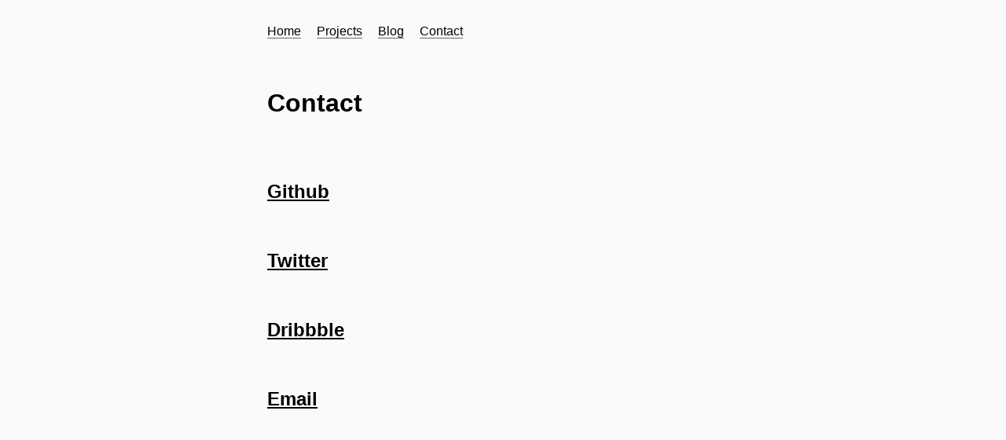

--- FILE ---
content_type: text/html; charset=utf-8
request_url: https://alexadam.dev/contact.html
body_size: 169
content:
<!DOCTYPE html><html lang="en"><head>
    
    

    <title>Contact Me</title>
    <meta name="description" content="Contact Me">
    <meta name="keywords" content="blog, table of contents, toc, programming, development">
    <meta name="”robots”" content="index, follow">
    <meta http-equiv="Content-Type" content="text/html; charset=utf-8">
    <meta name="viewport" content="width=device-width, initial-scale=1.0">

    <link rel="stylesheet" href="./style.css">
</head>

<body>
    <nav class="header">
        <div class="small-container menu">
            <a class="header-link" href="/">Home</a>
            <a class="header-link" href="/projects/">Projects</a>
            <a class="header-link" href="/blog/">Blog</a>
            <a class="header-link" href="/contact">Contact</a>
        </div>
    </nav>

    <dov class="container">
        <div class="notes-toc">
            <h1>Contact</h1>
            <h2>
                <a href="https://github.com/alexadam">Github</a>
            </h2>
            <h2>
                <a href="https://twitter.com/_alexadam">Twitter</a>
            </h2>
            <h2>
                <a href="https://dribbble.com/alexadam">Dribbble</a>
            </h2>
            <h2>
                <a href="mailto:contact@alexadam.dev">Email</a>
            </h2>
        </div>
    </dov>


</body></html>

--- FILE ---
content_type: text/css; charset=UTF-8
request_url: https://alexadam.dev/style.css
body_size: 1143
content:
/* @import url('https://fonts.googleapis.com/css2?family=Work+Sans:ital,wght@0,400;0,700;1,400;1,700&display=swap');
@import url('https://fonts.googleapis.com/css2?family=Roboto:ital,wght@0,400;0,700;1,400;1,700&display=swap'); */


html,
body {
    width: 100%;
    height: 100%;
    padding: 0;
    margin: 0;
    background-color: #FAFAFA;
}

.header {
    width: 100%;
    height: 80px;
    padding: 0;
    margin: 0;
    display: flex;
    flex-direction: column;
    align-items: center;
    justify-content: center;
}

a.header-link {
    color: #384449;
    color: black;
    font-family: sans-serif;
    font-size: 1em;
    text-decoration: none;
    margin-right: 1em;
    border-bottom: solid 1px rgba(0, 0, 0, 0.589);
}

/*  */

.main-container {
    width: 100%;
    height: 100%;
    margin: 0;
    padding: 0;
    box-sizing: border-box;
    display: flex;
    flex-direction: column;
    justify-content: center;
    align-items: center;
}

.main-menu {
    display: flex;
    flex-direction: column;
}

.main-menu-link {
    color: #384449;
    color: black;
    font-family: sans-serif;
    text-decoration: none;
    font-size: 32px;
    font-weight: bold;
    margin: 5px;
    padding: 5px;
}

.main-menu-link:hover {
    background-color: #FEEC01;
}


/*  */

article,
.container {
    width: 100%;
    padding: 0;
    margin: 0;
    display: flex;
    flex-direction: column;
    align-items: center;
    padding-bottom: 50px;
}

.notes-toc {
    width: 600px;
    display: flex;
    flex-direction: column;
}

.small-container {
    width: 600px;
}

.small-code-container {
    width: 600px;
}

h1 {
    font-size: 2em;
    margin: 0;
    margin-top: 1em;
    margin-bottom: 1em;
}

h2 {
    font-size: 1.5em;
    margin-top: 2em;
    margin-bottom: 0.5em;
}

h1,
h2,
h3 {
    color: rgba(57, 57, 57, 1);
    color: #384449;
    color: black;
    font-family: sans-serif;
    line-height: 1.2em;
    width: 600px;
}

.tags {
    display: flex;
    flex-direction: row;
}

.tag {
    padding: 5px;
    margin-right: 5px;
    background-color: lightgray;
    background-color: #C1D1E0;
    border-radius: 5px;
    font-size: 12px;
}

p {
    font-size: 18px;
    line-height: 1.45em;
    margin: 0;
    margin-top: 0.5em;
    margin-bottom: 0.5em;
    font-family: sans-serif;
    text-align: left;
    width: 600px;
}

ul,
ol {
    font-size: 18px;
    line-height: 1.45em;
    margin: 0;
    margin-top: 0.5em;
    margin-bottom: 0.5em;
    font-family: sans-serif;
    text-align: left;
    width: 600px;
}

pre {
    font-size: 14px !important;
    border-radius: 5px;
    font-family: monospace !important;
    line-height: 1.4em;
    width: 600px;
    min-width: 600px;
    overflow-x: auto;
    position: relative;
}

code {
    font-size: 14px !important;
    font-family: monospace !important;
    background-color: rgba(0, 0, 0, 0.1);
    margin: 0;
    overflow-x: auto;
    padding: 0 4px;
    min-width: 600px;
}

.code-header {
    font-size: 12px;
    font-family: monospace;
    margin: 0;
    background-color: black;
    min-width: 600px;
    height: 30px;
    color: white;
    /*font-weight: bold;*/
    min-height: 30px;
    line-height: 30px;
    padding-left: 5px;
    vertical-align: middle;
}

code.nohighlight {
    background-color: rgba(0, 0, 0, 0);
}


.highlihght {
    background-color: #d0d0d0;
    padding: 3px;
    border-radius: 5px;
}

::-moz-selection {
    background-color: #FBE155;
}

::selection {
    background-color: #FBE155;
}

a {
    color: black;
}

a.article-link {
    text-decoration: none;
    border-bottom: solid 1px rgba(0, 0, 0, 0.589);
    color: black;
    box-sizing: border-box;
}

a.notes-toc-link {
    color: #384449;
    color: black;
    font-family: sans-serif;
    text-decoration: none;
    font-size: 18px;
    font-weight: bold;
}

a:hover {
    background-color: rgba(0, 0, 0, 0.589);
    background-color: #FEEC01;
}

.notes-toc-title-container {
    margin-top: 18px;
    line-height: 24px;
    display: flex;
    flex-direction: column;
}

.notes-toc-title {
    /* margin-top: 18px; */
    /* line-height: 24px; */
    margin-bottom: 0;
}

.notes-toc-tags {
    display: flex;
    flex-direction: row;
}

.notes-toc-tag {
    font-size: 14px;
    background-color: rgba(0, 0, 0, 0.1);
    background-color: #FCF2DC;
    margin-right: 5px;
    font-style: italic;
    padding: 0 3px;
}


img {
    width: auto;
    height: auto;
    max-width: 600px;
}

img:hover {
    cursor: pointer;
    box-shadow: 0 3px 6px rgba(0, 0, 0, 0.589), 0 3px 6px rgba(0, 0, 0, 0.3);
}

.quote {
    border-left: solid 2px black;
    font-style: italic;
    padding: 1em;
}

/*  */

.row {
    width: 100%;
    display: flex;
    flex-direction: row;
    align-items: flex-start;
    /* justify-content: space-between; */
}

.row p {
    width: 300px;
    margin-left: calc(50% - 300px);
    padding-right: 20px;
    padding-top: 10px;
}

.row ol {
    width: 300px; 
    margin-left: calc(50% - 300px);
    padding-right: 20px;
    padding-top: 10px;
}

.row ul {
    width: 300px;
    margin-left: calc(50% - 300px);
    padding-right: 20px;
    padding-top: 10px;
}

.row pre {
    width: auto;
    max-width: 50%;
    align-self: flex-start;
    min-width: 300px;
    overflow: auto;
}

.expand pre::before {
    font-family: sans-serif;
    content: "Click to show full code...";
    cursor: pointer;
    background-color: #FBE155;
    width: 100%;
}

.expand code {
    display: none;
}

#modal-view {
    position: fixed;
    top: 0;
    left: 0;
    width: 100%;
    height: 100%;
    background-color: rgba(1, 1, 1, 0.5);
    display: none;
    overflow-y: auto;
    flex-direction: row;
    justify-content: center;
}

#img-modal-view {
    max-width: 100%;
    width: 90%;
    height: auto;
    overflow: auto;
}

#img-modal-view:hover {
    cursor: default;
    box-shadow: none;
}

.file-path {
    /*background-color: rgb(79, 86, 107);*/
    color: white;
    min-height: 30px;
    line-height: 30px;
    vertical-align: middle;
    font-family: sans-serif;
}


/*  */
/*  */
/*  */

@media only screen and (max-width: 800px) {

    .notes-toc {
        width: 90%;
    }

    .small-container,
    p {
        width: 90%;
    }

    ul,
    ol {
        width: 90%;
    }

    h1,
    h2,
    h3 {
        width: 90%;
    }

    .small-code-container {
        overflow: scroll;
        width: 90%;
        padding-bottom: 30px;
    }

    pre {
        width: 90%;
        overflow: scroll;
    }

    img {
        width: 90%;
    }

    .row {
        width: 100%;
        display: flex;
        flex-direction: column;
        align-items: center;
        justify-content: center;
    }

    .row p {
        width: 90%;
        margin-left: 0;
        padding-right: 0;
        padding-top: 0;
    }

    .row pre {
        width: 90%;
        min-width: 90%;
        overflow: scroll;
    }
}